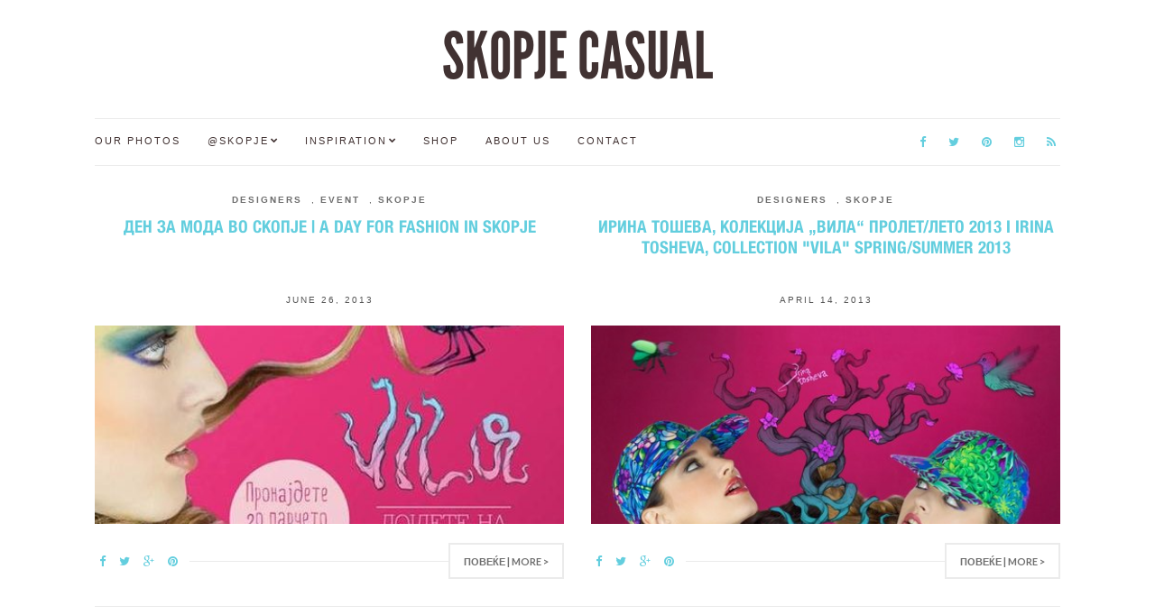

--- FILE ---
content_type: text/html; charset=UTF-8
request_url: https://skopjecasual.mk/tagged/vilur
body_size: 9056
content:
<!doctype html>
<html lang="en-US">
<head>
	<meta charset="UTF-8">
	<meta name="viewport" content="width=device-width, initial-scale=1">
	<link rel="pingback" href="https://skopjecasual.mk/xmlrpc.php">

	<title>vilur &#8211; SKOPJE CASUAL</title>
<meta name='robots' content='max-image-preview:large' />
<link rel="alternate" type="application/rss+xml" title="SKOPJE CASUAL &raquo; Feed" href="https://skopjecasual.mk/feed" />
<link rel="alternate" type="application/rss+xml" title="SKOPJE CASUAL &raquo; Comments Feed" href="https://skopjecasual.mk/comments/feed" />
<link rel="alternate" type="application/rss+xml" title="SKOPJE CASUAL &raquo; vilur Tag Feed" href="https://skopjecasual.mk/tagged/vilur/feed" />
<style id='wp-img-auto-sizes-contain-inline-css' type='text/css'>
img:is([sizes=auto i],[sizes^="auto," i]){contain-intrinsic-size:3000px 1500px}
/*# sourceURL=wp-img-auto-sizes-contain-inline-css */
</style>
<style id='wp-emoji-styles-inline-css' type='text/css'>

	img.wp-smiley, img.emoji {
		display: inline !important;
		border: none !important;
		box-shadow: none !important;
		height: 1em !important;
		width: 1em !important;
		margin: 0 0.07em !important;
		vertical-align: -0.1em !important;
		background: none !important;
		padding: 0 !important;
	}
/*# sourceURL=wp-emoji-styles-inline-css */
</style>
<style id='wp-block-library-inline-css' type='text/css'>
:root{--wp-block-synced-color:#7a00df;--wp-block-synced-color--rgb:122,0,223;--wp-bound-block-color:var(--wp-block-synced-color);--wp-editor-canvas-background:#ddd;--wp-admin-theme-color:#007cba;--wp-admin-theme-color--rgb:0,124,186;--wp-admin-theme-color-darker-10:#006ba1;--wp-admin-theme-color-darker-10--rgb:0,107,160.5;--wp-admin-theme-color-darker-20:#005a87;--wp-admin-theme-color-darker-20--rgb:0,90,135;--wp-admin-border-width-focus:2px}@media (min-resolution:192dpi){:root{--wp-admin-border-width-focus:1.5px}}.wp-element-button{cursor:pointer}:root .has-very-light-gray-background-color{background-color:#eee}:root .has-very-dark-gray-background-color{background-color:#313131}:root .has-very-light-gray-color{color:#eee}:root .has-very-dark-gray-color{color:#313131}:root .has-vivid-green-cyan-to-vivid-cyan-blue-gradient-background{background:linear-gradient(135deg,#00d084,#0693e3)}:root .has-purple-crush-gradient-background{background:linear-gradient(135deg,#34e2e4,#4721fb 50%,#ab1dfe)}:root .has-hazy-dawn-gradient-background{background:linear-gradient(135deg,#faaca8,#dad0ec)}:root .has-subdued-olive-gradient-background{background:linear-gradient(135deg,#fafae1,#67a671)}:root .has-atomic-cream-gradient-background{background:linear-gradient(135deg,#fdd79a,#004a59)}:root .has-nightshade-gradient-background{background:linear-gradient(135deg,#330968,#31cdcf)}:root .has-midnight-gradient-background{background:linear-gradient(135deg,#020381,#2874fc)}:root{--wp--preset--font-size--normal:16px;--wp--preset--font-size--huge:42px}.has-regular-font-size{font-size:1em}.has-larger-font-size{font-size:2.625em}.has-normal-font-size{font-size:var(--wp--preset--font-size--normal)}.has-huge-font-size{font-size:var(--wp--preset--font-size--huge)}.has-text-align-center{text-align:center}.has-text-align-left{text-align:left}.has-text-align-right{text-align:right}.has-fit-text{white-space:nowrap!important}#end-resizable-editor-section{display:none}.aligncenter{clear:both}.items-justified-left{justify-content:flex-start}.items-justified-center{justify-content:center}.items-justified-right{justify-content:flex-end}.items-justified-space-between{justify-content:space-between}.screen-reader-text{border:0;clip-path:inset(50%);height:1px;margin:-1px;overflow:hidden;padding:0;position:absolute;width:1px;word-wrap:normal!important}.screen-reader-text:focus{background-color:#ddd;clip-path:none;color:#444;display:block;font-size:1em;height:auto;left:5px;line-height:normal;padding:15px 23px 14px;text-decoration:none;top:5px;width:auto;z-index:100000}html :where(.has-border-color){border-style:solid}html :where([style*=border-top-color]){border-top-style:solid}html :where([style*=border-right-color]){border-right-style:solid}html :where([style*=border-bottom-color]){border-bottom-style:solid}html :where([style*=border-left-color]){border-left-style:solid}html :where([style*=border-width]){border-style:solid}html :where([style*=border-top-width]){border-top-style:solid}html :where([style*=border-right-width]){border-right-style:solid}html :where([style*=border-bottom-width]){border-bottom-style:solid}html :where([style*=border-left-width]){border-left-style:solid}html :where(img[class*=wp-image-]){height:auto;max-width:100%}:where(figure){margin:0 0 1em}html :where(.is-position-sticky){--wp-admin--admin-bar--position-offset:var(--wp-admin--admin-bar--height,0px)}@media screen and (max-width:600px){html :where(.is-position-sticky){--wp-admin--admin-bar--position-offset:0px}}

/*# sourceURL=wp-block-library-inline-css */
</style><style id='global-styles-inline-css' type='text/css'>
:root{--wp--preset--aspect-ratio--square: 1;--wp--preset--aspect-ratio--4-3: 4/3;--wp--preset--aspect-ratio--3-4: 3/4;--wp--preset--aspect-ratio--3-2: 3/2;--wp--preset--aspect-ratio--2-3: 2/3;--wp--preset--aspect-ratio--16-9: 16/9;--wp--preset--aspect-ratio--9-16: 9/16;--wp--preset--color--black: #000000;--wp--preset--color--cyan-bluish-gray: #abb8c3;--wp--preset--color--white: #ffffff;--wp--preset--color--pale-pink: #f78da7;--wp--preset--color--vivid-red: #cf2e2e;--wp--preset--color--luminous-vivid-orange: #ff6900;--wp--preset--color--luminous-vivid-amber: #fcb900;--wp--preset--color--light-green-cyan: #7bdcb5;--wp--preset--color--vivid-green-cyan: #00d084;--wp--preset--color--pale-cyan-blue: #8ed1fc;--wp--preset--color--vivid-cyan-blue: #0693e3;--wp--preset--color--vivid-purple: #9b51e0;--wp--preset--gradient--vivid-cyan-blue-to-vivid-purple: linear-gradient(135deg,rgb(6,147,227) 0%,rgb(155,81,224) 100%);--wp--preset--gradient--light-green-cyan-to-vivid-green-cyan: linear-gradient(135deg,rgb(122,220,180) 0%,rgb(0,208,130) 100%);--wp--preset--gradient--luminous-vivid-amber-to-luminous-vivid-orange: linear-gradient(135deg,rgb(252,185,0) 0%,rgb(255,105,0) 100%);--wp--preset--gradient--luminous-vivid-orange-to-vivid-red: linear-gradient(135deg,rgb(255,105,0) 0%,rgb(207,46,46) 100%);--wp--preset--gradient--very-light-gray-to-cyan-bluish-gray: linear-gradient(135deg,rgb(238,238,238) 0%,rgb(169,184,195) 100%);--wp--preset--gradient--cool-to-warm-spectrum: linear-gradient(135deg,rgb(74,234,220) 0%,rgb(151,120,209) 20%,rgb(207,42,186) 40%,rgb(238,44,130) 60%,rgb(251,105,98) 80%,rgb(254,248,76) 100%);--wp--preset--gradient--blush-light-purple: linear-gradient(135deg,rgb(255,206,236) 0%,rgb(152,150,240) 100%);--wp--preset--gradient--blush-bordeaux: linear-gradient(135deg,rgb(254,205,165) 0%,rgb(254,45,45) 50%,rgb(107,0,62) 100%);--wp--preset--gradient--luminous-dusk: linear-gradient(135deg,rgb(255,203,112) 0%,rgb(199,81,192) 50%,rgb(65,88,208) 100%);--wp--preset--gradient--pale-ocean: linear-gradient(135deg,rgb(255,245,203) 0%,rgb(182,227,212) 50%,rgb(51,167,181) 100%);--wp--preset--gradient--electric-grass: linear-gradient(135deg,rgb(202,248,128) 0%,rgb(113,206,126) 100%);--wp--preset--gradient--midnight: linear-gradient(135deg,rgb(2,3,129) 0%,rgb(40,116,252) 100%);--wp--preset--font-size--small: 13px;--wp--preset--font-size--medium: 20px;--wp--preset--font-size--large: 36px;--wp--preset--font-size--x-large: 42px;--wp--preset--spacing--20: 0.44rem;--wp--preset--spacing--30: 0.67rem;--wp--preset--spacing--40: 1rem;--wp--preset--spacing--50: 1.5rem;--wp--preset--spacing--60: 2.25rem;--wp--preset--spacing--70: 3.38rem;--wp--preset--spacing--80: 5.06rem;--wp--preset--shadow--natural: 6px 6px 9px rgba(0, 0, 0, 0.2);--wp--preset--shadow--deep: 12px 12px 50px rgba(0, 0, 0, 0.4);--wp--preset--shadow--sharp: 6px 6px 0px rgba(0, 0, 0, 0.2);--wp--preset--shadow--outlined: 6px 6px 0px -3px rgb(255, 255, 255), 6px 6px rgb(0, 0, 0);--wp--preset--shadow--crisp: 6px 6px 0px rgb(0, 0, 0);}:where(.is-layout-flex){gap: 0.5em;}:where(.is-layout-grid){gap: 0.5em;}body .is-layout-flex{display: flex;}.is-layout-flex{flex-wrap: wrap;align-items: center;}.is-layout-flex > :is(*, div){margin: 0;}body .is-layout-grid{display: grid;}.is-layout-grid > :is(*, div){margin: 0;}:where(.wp-block-columns.is-layout-flex){gap: 2em;}:where(.wp-block-columns.is-layout-grid){gap: 2em;}:where(.wp-block-post-template.is-layout-flex){gap: 1.25em;}:where(.wp-block-post-template.is-layout-grid){gap: 1.25em;}.has-black-color{color: var(--wp--preset--color--black) !important;}.has-cyan-bluish-gray-color{color: var(--wp--preset--color--cyan-bluish-gray) !important;}.has-white-color{color: var(--wp--preset--color--white) !important;}.has-pale-pink-color{color: var(--wp--preset--color--pale-pink) !important;}.has-vivid-red-color{color: var(--wp--preset--color--vivid-red) !important;}.has-luminous-vivid-orange-color{color: var(--wp--preset--color--luminous-vivid-orange) !important;}.has-luminous-vivid-amber-color{color: var(--wp--preset--color--luminous-vivid-amber) !important;}.has-light-green-cyan-color{color: var(--wp--preset--color--light-green-cyan) !important;}.has-vivid-green-cyan-color{color: var(--wp--preset--color--vivid-green-cyan) !important;}.has-pale-cyan-blue-color{color: var(--wp--preset--color--pale-cyan-blue) !important;}.has-vivid-cyan-blue-color{color: var(--wp--preset--color--vivid-cyan-blue) !important;}.has-vivid-purple-color{color: var(--wp--preset--color--vivid-purple) !important;}.has-black-background-color{background-color: var(--wp--preset--color--black) !important;}.has-cyan-bluish-gray-background-color{background-color: var(--wp--preset--color--cyan-bluish-gray) !important;}.has-white-background-color{background-color: var(--wp--preset--color--white) !important;}.has-pale-pink-background-color{background-color: var(--wp--preset--color--pale-pink) !important;}.has-vivid-red-background-color{background-color: var(--wp--preset--color--vivid-red) !important;}.has-luminous-vivid-orange-background-color{background-color: var(--wp--preset--color--luminous-vivid-orange) !important;}.has-luminous-vivid-amber-background-color{background-color: var(--wp--preset--color--luminous-vivid-amber) !important;}.has-light-green-cyan-background-color{background-color: var(--wp--preset--color--light-green-cyan) !important;}.has-vivid-green-cyan-background-color{background-color: var(--wp--preset--color--vivid-green-cyan) !important;}.has-pale-cyan-blue-background-color{background-color: var(--wp--preset--color--pale-cyan-blue) !important;}.has-vivid-cyan-blue-background-color{background-color: var(--wp--preset--color--vivid-cyan-blue) !important;}.has-vivid-purple-background-color{background-color: var(--wp--preset--color--vivid-purple) !important;}.has-black-border-color{border-color: var(--wp--preset--color--black) !important;}.has-cyan-bluish-gray-border-color{border-color: var(--wp--preset--color--cyan-bluish-gray) !important;}.has-white-border-color{border-color: var(--wp--preset--color--white) !important;}.has-pale-pink-border-color{border-color: var(--wp--preset--color--pale-pink) !important;}.has-vivid-red-border-color{border-color: var(--wp--preset--color--vivid-red) !important;}.has-luminous-vivid-orange-border-color{border-color: var(--wp--preset--color--luminous-vivid-orange) !important;}.has-luminous-vivid-amber-border-color{border-color: var(--wp--preset--color--luminous-vivid-amber) !important;}.has-light-green-cyan-border-color{border-color: var(--wp--preset--color--light-green-cyan) !important;}.has-vivid-green-cyan-border-color{border-color: var(--wp--preset--color--vivid-green-cyan) !important;}.has-pale-cyan-blue-border-color{border-color: var(--wp--preset--color--pale-cyan-blue) !important;}.has-vivid-cyan-blue-border-color{border-color: var(--wp--preset--color--vivid-cyan-blue) !important;}.has-vivid-purple-border-color{border-color: var(--wp--preset--color--vivid-purple) !important;}.has-vivid-cyan-blue-to-vivid-purple-gradient-background{background: var(--wp--preset--gradient--vivid-cyan-blue-to-vivid-purple) !important;}.has-light-green-cyan-to-vivid-green-cyan-gradient-background{background: var(--wp--preset--gradient--light-green-cyan-to-vivid-green-cyan) !important;}.has-luminous-vivid-amber-to-luminous-vivid-orange-gradient-background{background: var(--wp--preset--gradient--luminous-vivid-amber-to-luminous-vivid-orange) !important;}.has-luminous-vivid-orange-to-vivid-red-gradient-background{background: var(--wp--preset--gradient--luminous-vivid-orange-to-vivid-red) !important;}.has-very-light-gray-to-cyan-bluish-gray-gradient-background{background: var(--wp--preset--gradient--very-light-gray-to-cyan-bluish-gray) !important;}.has-cool-to-warm-spectrum-gradient-background{background: var(--wp--preset--gradient--cool-to-warm-spectrum) !important;}.has-blush-light-purple-gradient-background{background: var(--wp--preset--gradient--blush-light-purple) !important;}.has-blush-bordeaux-gradient-background{background: var(--wp--preset--gradient--blush-bordeaux) !important;}.has-luminous-dusk-gradient-background{background: var(--wp--preset--gradient--luminous-dusk) !important;}.has-pale-ocean-gradient-background{background: var(--wp--preset--gradient--pale-ocean) !important;}.has-electric-grass-gradient-background{background: var(--wp--preset--gradient--electric-grass) !important;}.has-midnight-gradient-background{background: var(--wp--preset--gradient--midnight) !important;}.has-small-font-size{font-size: var(--wp--preset--font-size--small) !important;}.has-medium-font-size{font-size: var(--wp--preset--font-size--medium) !important;}.has-large-font-size{font-size: var(--wp--preset--font-size--large) !important;}.has-x-large-font-size{font-size: var(--wp--preset--font-size--x-large) !important;}
/*# sourceURL=global-styles-inline-css */
</style>

<style id='classic-theme-styles-inline-css' type='text/css'>
/*! This file is auto-generated */
.wp-block-button__link{color:#fff;background-color:#32373c;border-radius:9999px;box-shadow:none;text-decoration:none;padding:calc(.667em + 2px) calc(1.333em + 2px);font-size:1.125em}.wp-block-file__button{background:#32373c;color:#fff;text-decoration:none}
/*# sourceURL=/wp-includes/css/classic-themes.min.css */
</style>
<link rel='stylesheet' id='lightbox-css' href='https://skopjecasual.mk/wp-content/plugins/accesspress-instagram-feed/css/lightbox.css?ver=4.0.5' type='text/css' media='all' />
<link rel='stylesheet' id='owl-theme-css' href='https://skopjecasual.mk/wp-content/plugins/accesspress-instagram-feed/css/owl.theme.css?ver=4.0.5' type='text/css' media='all' />
<link rel='stylesheet' id='owl-carousel-css' href='https://skopjecasual.mk/wp-content/plugins/accesspress-instagram-feed/css/owl.carousel.css?ver=4.0.5' type='text/css' media='all' />
<link rel='stylesheet' id='apif-frontend-css-css' href='https://skopjecasual.mk/wp-content/plugins/accesspress-instagram-feed/css/frontend.css?ver=4.0.5' type='text/css' media='all' />
<link rel='stylesheet' id='apif-font-awesome-css' href='https://skopjecasual.mk/wp-content/plugins/accesspress-instagram-feed/css/font-awesome.min.css?ver=4.0.5' type='text/css' media='all' />
<link rel='stylesheet' id='apif-gridrotator-css' href='https://skopjecasual.mk/wp-content/plugins/accesspress-instagram-feed/css/gridrotator.css?ver=4.0.5' type='text/css' media='all' />
<link rel='stylesheet' id='ci-google-font-css' href='//fonts.googleapis.com/css?family=Lora%3A400%2C700%2C400italic%2C700italic%7CLato%3A400%2C400italic%2C700%2C700italic&#038;ver=6.9' type='text/css' media='all' />
<link rel='stylesheet' id='ci-base-css' href='https://skopjecasual.mk/wp-content/themes/Olsen/css/base.css?ver=1.1.1' type='text/css' media='all' />
<link rel='stylesheet' id='font-awesome-css' href='https://skopjecasual.mk/wp-content/themes/Olsen/css/font-awesome.css?ver=4.4.0' type='text/css' media='all' />
<link rel='stylesheet' id='magnific-css' href='https://skopjecasual.mk/wp-content/themes/Olsen/css/magnific.css?ver=1.0.0' type='text/css' media='all' />
<link rel='stylesheet' id='slick-css' href='https://skopjecasual.mk/wp-content/themes/Olsen/css/slick.css?ver=1.5.7' type='text/css' media='all' />
<link rel='stylesheet' id='mmenu-css' href='https://skopjecasual.mk/wp-content/themes/Olsen/css/mmenu.css?ver=5.2.0' type='text/css' media='all' />
<link rel='stylesheet' id='justifiedGallery-css' href='https://skopjecasual.mk/wp-content/themes/Olsen/css/justifiedGallery.min.css?ver=3.6.0' type='text/css' media='all' />
<link rel='stylesheet' id='ci-style-css' href='https://skopjecasual.mk/wp-content/themes/Olsen/style.css?ver=1.1.1' type='text/css' media='all' />
<link rel='stylesheet' id='ci-style-child-css' href='https://skopjecasual.mk/wp-content/themes/Olsen-child/style.css?ver=1.1.1' type='text/css' media='all' />
<link rel='stylesheet' id='cleaner-gallery-css' href='https://skopjecasual.mk/wp-content/plugins/cleaner-gallery/css/gallery.min.css?ver=20130526' type='text/css' media='all' />
<script type="text/javascript" src="https://skopjecasual.mk/wp-includes/js/jquery/jquery.min.js?ver=3.7.1" id="jquery-core-js"></script>
<script type="text/javascript" src="https://skopjecasual.mk/wp-includes/js/jquery/jquery-migrate.min.js?ver=3.4.1" id="jquery-migrate-js"></script>
<script type="text/javascript" src="https://skopjecasual.mk/wp-content/plugins/accesspress-instagram-feed/js/owl.carousel.js?ver=6.9" id="owl-carousel-js-js"></script>
<script type="text/javascript" src="https://skopjecasual.mk/wp-content/themes/Olsen/js/modernizr.js?ver=2.8.3" id="modernizr-js"></script>
<link rel="https://api.w.org/" href="https://skopjecasual.mk/wp-json/" /><link rel="alternate" title="JSON" type="application/json" href="https://skopjecasual.mk/wp-json/wp/v2/tags/1530" /><link rel="EditURI" type="application/rsd+xml" title="RSD" href="https://skopjecasual.mk/xmlrpc.php?rsd" />
<meta name="generator" content="WordPress 6.9" />
<meta property="fb:app_id" content="243963500365"/><style type="text/css">			body,
			.tagline {
				color: #413232;
			}
						h1, h2, h3, h4, h5, h6,
			.entry-title,
			.entry-title a {
				color: #413232;
			}

			.entry-title:after {
				background: #413232;
			}
						a {
				color: #63cede;
			}
						a:hover,
			.entry-title a:hover,
			.socials li a:hover,
			.entry-utils .socials a:hover {
				color: #413232;
			}
						.btn,
			input[type="button"],
			input[type="submit"],
			input[type="reset"],
			button:not(.slick-arrow),
			.comment-reply-link{
				background-color: #6e6e6e;
			}

			.read-more,
			.entry-title a:hover,
			.entry-meta a,
			.slick-slider button,
			.entry-tags a:hover,
			.navigation > li > a:hover,
			.navigation > li.sfHover > a,
			.navigation > li.sfHover > a:active,
			.navigation a:hover,
			.navigation > li ul a:hover,
			.navigation > li ul .sfHover > a {
				color: #6e6e6e;
			}

			.read-more:hover {
				border-color: #6e6e6e;
			}
						#paging a:hover,
			.btn:hover,
			input[type="button"]:hover,
			input[type="submit"]:hover,
			input[type="reset"]:hover,
			button:not(.slick-arrow):hover,
			#paging a:hover,
			#paging .current {
				background-color: #63cede;
			}

			.entry-meta a:hover,
			.read-more:hover {
				color: #63cede;
			}
						body {
				font-size: 14px;
			}
						.site-logo {
				text-transform: uppercase;
			}
						.entry-title,
			.slide-title,
			.section-title {
				text-transform: uppercase;
			}
						.widget-title {
				text-transform: uppercase;
			}
						.nav {
				text-transform: uppercase;
			}
						.btn,
			input[type="button"],
			input[type="submit"],
			input[type="reset"],
			button,
			#paging,
			.comment-reply-link,
			.read-more {
				text-transform: uppercase;
			}
						.entry-meta,
			.entry-tags,
			.entry-sig,
			.comment-metadata,
			.slide-meta {
				text-transform: uppercase;
			}
						.sidebar .widget-title {
				background-color: #413232;
			}
						.sidebar {
				color: #413232;
			}
						.sidebar a {
				color: #63cede;
			}
						.sidebar a:hover {
				color: #413232;
			}
			</style><link rel="icon" href="https://skopjecasual.mk/wp-content/uploads/2012/03/cropped-tumblr_m0dj1tPVY01rr1xv7o1_5001-32x32.jpg" sizes="32x32" />
<link rel="icon" href="https://skopjecasual.mk/wp-content/uploads/2012/03/cropped-tumblr_m0dj1tPVY01rr1xv7o1_5001-192x192.jpg" sizes="192x192" />
<link rel="apple-touch-icon" href="https://skopjecasual.mk/wp-content/uploads/2012/03/cropped-tumblr_m0dj1tPVY01rr1xv7o1_5001-180x180.jpg" />
<meta name="msapplication-TileImage" content="https://skopjecasual.mk/wp-content/uploads/2012/03/cropped-tumblr_m0dj1tPVY01rr1xv7o1_5001-270x270.jpg" />
	
	<!-- google analytics -->
	<script>
	  (function(i,s,o,g,r,a,m){i['GoogleAnalyticsObject']=r;i[r]=i[r]||function(){
	  (i[r].q=i[r].q||[]).push(arguments)},i[r].l=1*new Date();a=s.createElement(o),
	  m=s.getElementsByTagName(o)[0];a.async=1;a.src=g;m.parentNode.insertBefore(a,m)
	  })(window,document,'script','//www.google-analytics.com/analytics.js','ga');

	  ga('create', 'UA-29878318-1', 'auto');
	  ga('send', 'pageview');

	</script>
<link rel='stylesheet' id='dashicons-css' href='https://skopjecasual.mk/wp-includes/css/dashicons.min.css?ver=6.9' type='text/css' media='all' />
<link rel='stylesheet' id='thickbox-css' href='https://skopjecasual.mk/wp-includes/js/thickbox/thickbox.css?ver=6.9' type='text/css' media='all' />
</head>
<body class="archive tag tag-vilur tag-1530 wp-theme-Olsen wp-child-theme-Olsen-child" itemscope="itemscope" itemtype="http://schema.org/WebPage">

<div id="page">

	<div class="container">
		<div class="row">
			<div class="col-md-12">

									<header id="masthead" class="site-header group" role="banner" itemscope="itemscope" itemtype="http://schema.org/Organization">

						<div class="site-logo">
							<h1 itemprop="name">
								<a itemprop="url" href="https://skopjecasual.mk">
																			SKOPJE CASUAL																	</a>
							</h1>

													</div><!-- /site-logo -->

						<div class="site-bar group">
							<nav class="nav" role="navigation" itemscope="itemscope" itemtype="http://schema.org/SiteNavigationElement">
								<ul id="menu-menu-1" class="navigation"><li id="menu-item-24464" class="menu-item menu-item-type-custom menu-item-object-custom menu-item-24464"><a href="/tagged/our">Our Photos</a></li>
<li id="menu-item-29900" class="menu-item menu-item-type-custom menu-item-object-custom menu-item-has-children menu-item-29900"><a href="/tagged/skopje">@Skopje</a>
<ul class="sub-menu">
	<li id="menu-item-29902" class="menu-item menu-item-type-custom menu-item-object-custom menu-item-29902"><a href="/tagged/event">Events</a></li>
	<li id="menu-item-29903" class="menu-item menu-item-type-custom menu-item-object-custom menu-item-29903"><a href="/tagged/people">People</a></li>
	<li id="menu-item-29904" class="menu-item menu-item-type-custom menu-item-object-custom menu-item-29904"><a href="/tagged/theme">Thematic</a></li>
	<li id="menu-item-29905" class="menu-item menu-item-type-custom menu-item-object-custom menu-item-29905"><a href="/tagged/reader">Readers</a></li>
	<li id="menu-item-29906" class="menu-item menu-item-type-custom menu-item-object-custom menu-item-29906"><a href="/tagged/blogger">Creatives</a></li>
</ul>
</li>
<li id="menu-item-29901" class="menu-item menu-item-type-custom menu-item-object-custom menu-item-has-children menu-item-29901"><a href="/tagged/inspiration">Inspiration</a>
<ul class="sub-menu">
	<li id="menu-item-29907" class="menu-item menu-item-type-custom menu-item-object-custom menu-item-29907"><a href="/tagged/guest">Guest posts</a></li>
</ul>
</li>
<li id="menu-item-31319" class="menu-item menu-item-type-post_type menu-item-object-page menu-item-31319"><a href="https://skopjecasual.mk/shop">Shop</a></li>
<li id="menu-item-33842" class="menu-item menu-item-type-post_type menu-item-object-page menu-item-33842"><a href="https://skopjecasual.mk/joinin">About us</a></li>
<li id="menu-item-33843" class="menu-item menu-item-type-post_type menu-item-object-page menu-item-33843"><a href="https://skopjecasual.mk/contact">Contact</a></li>
</ul>
								<a class="mobile-nav-trigger" href="#mobilemenu"><i class="fa fa-navicon"></i> Menu</a>
							</nav>
							<div id="mobilemenu"></div>

							<div class="site-tools">
										<ul class="socials">
			<li><a href="https://www.facebook.com/skopjecasual/" target="_blank"><i class="fa fa-facebook"></i></a></li><li><a href="https://twitter.com/SkopjeCasual" target="_blank"><i class="fa fa-twitter"></i></a></li><li><a href="https://www.pinterest.com/skopjecasual/" target="_blank"><i class="fa fa-pinterest"></i></a></li><li><a href="https://instagram.com/skopjecasual/" target="_blank"><i class="fa fa-instagram"></i></a></li>							<li><a href="https://skopjecasual.mk/feed"><i class="fa fa-rss"></i></a></li>
					</ul>
									</div><!-- /site-tools -->
						</div><!-- /site-bar -->

					</header>
				
				
				<div id="site-content">


<div class="row">
	<div class="col-md-12">
		<main id="content" class="entries-grid" role="main" itemprop="mainContentOfPage" itemscope="itemscope" itemtype="http://schema.org/Blog">

			<div class="row">
				<div class="col-md-12">

					
											<div class="row ">
					
											
	<div class="col-sm-6 ">

<article id="entry-2099" class="entry entry-grid post-2099 post type-post status-publish format-standard has-post-thumbnail hentry category-designers category-event category-skopje tag-event tag-irina tag-irina-tosheva tag-moda tag-tosheva tag-vila tag-vilur tag-1062 tag-1063 tag-10 tag-1532" itemscope="itemscope" itemtype="http://schema.org/BlogPosting" itemprop="blogPost">
			<div class="entry-meta entry-meta-top">
			<p class="entry-categories">
				<a href="https://skopjecasual.mk/category/designers" rel="category tag">Designers</a>, <a href="https://skopjecasual.mk/category/event" rel="category tag">Event</a>, <a href="https://skopjecasual.mk/category/skopje" rel="category tag">Skopje</a>			</p>
		</div>
	
	<h2 class="entry-title" itemprop="headline">
		<a href="https://skopjecasual.mk/post/53936631040/a-day-for-fashion-in-skopje">Ден за мода во Скопје &#124; A day for fashion in Skopje</a>
	</h2>

			<div class="entry-meta entry-meta-bottom">
			<time class="entry-date" itemprop="datePublished" datetime="2013-06-26T16:12:22+00:00">June 26, 2013</time>
			<a href="https://skopjecasual.mk/post/53936631040/a-day-for-fashion-in-skopje#respond" class="entry-comments-no">No Comments</a>
		</div>
	
								<div class="entry-featured">
					<a href="https://skopjecasual.mk/post/53936631040/a-day-for-fashion-in-skopje">
						<img width="500" height="435" src="https://skopjecasual.mk/wp-content/uploads/2013/06/tumblr_inline_mp0ckyzZkN1qz4rgp1-500x435.jpg" class="attachment-post-thumbnail size-post-thumbnail wp-post-image" alt="" itemprop="image" decoding="async" fetchpriority="high" />					</a>
				</div>
					
	<div class="entry-content" itemprop="text">
		<p> [&hellip;]</p>
	</div>

	<div class="entry-utils group">
		<a href="https://skopjecasual.mk/post/53936631040/a-day-for-fashion-in-skopje" class="read-more">Повеќе | More ></a>

			<ul class="socials">
				<li><a href="https://www.facebook.com/sharer.php?u=https://skopjecasual.mk/post/53936631040/a-day-for-fashion-in-skopje" class="social-icon"><i class="fa fa-facebook"></i></a></li>
		<li><a href="https://twitter.com/share?url=https://skopjecasual.mk/post/53936631040/a-day-for-fashion-in-skopje" class="social-icon"><i class="fa fa-twitter"></i></a></li>
		<li><a href="https://plus.google.com/share?url=https://skopjecasual.mk/post/53936631040/a-day-for-fashion-in-skopje" class="social-icon"><i class="fa fa-google-plus"></i></a></li>
					<li><a href="https://pinterest.com/pin/create/bookmarklet/?url=https://skopjecasual.mk/post/53936631040/a-day-for-fashion-in-skopje&#038;description=Ден%20за%20мода%20во%20Скопје%20&#124;%20A%20day%20for%20fashion%20in%20Skopje&#038;media=https://skopjecasual.mk/wp-content/uploads/2013/06/tumblr_inline_mp0ckyzZkN1qz4rgp1.jpg" class="social-icon"><i class="fa fa-pinterest"></i></a></li>
			</ul>
	</div>
</article>

	</div>
											
	<div class="col-sm-6 ">

<article id="entry-2452" class="entry entry-grid post-2452 post type-post status-publish format-standard has-post-thumbnail hentry category-designers category-skopje tag-irina tag-moda tag-toseva tag-tosheva tag-vila tag-vilur tag-1531 tag-1062 tag-10 tag-1532" itemscope="itemscope" itemtype="http://schema.org/BlogPosting" itemprop="blogPost">
			<div class="entry-meta entry-meta-top">
			<p class="entry-categories">
				<a href="https://skopjecasual.mk/category/designers" rel="category tag">Designers</a>, <a href="https://skopjecasual.mk/category/skopje" rel="category tag">Skopje</a>			</p>
		</div>
	
	<h2 class="entry-title" itemprop="headline">
		<a href="https://skopjecasual.mk/post/47957642305/2013-irina-tosheva">Ирина Тошева, колекција „Вила“ пролет/лето 2013 I Irina Tosheva, collection &quot;Vila&quot; spring/summer 2013</a>
	</h2>

			<div class="entry-meta entry-meta-bottom">
			<time class="entry-date" itemprop="datePublished" datetime="2013-04-14T15:29:00+00:00">April 14, 2013</time>
			<a href="https://skopjecasual.mk/post/47957642305/2013-irina-tosheva#respond" class="entry-comments-no">No Comments</a>
		</div>
	
								<div class="entry-featured">
					<a href="https://skopjecasual.mk/post/47957642305/2013-irina-tosheva">
						<img width="500" height="377" src="https://skopjecasual.mk/wp-content/uploads/2013/04/tumblr_inline_ml786m0Ntb1qz4rgp1.jpg" class="attachment-post-thumbnail size-post-thumbnail wp-post-image" alt="" itemprop="image" decoding="async" srcset="https://skopjecasual.mk/wp-content/uploads/2013/04/tumblr_inline_ml786m0Ntb1qz4rgp1.jpg 500w, https://skopjecasual.mk/wp-content/uploads/2013/04/tumblr_inline_ml786m0Ntb1qz4rgp1-300x226.jpg 300w, https://skopjecasual.mk/wp-content/uploads/2013/04/tumblr_inline_ml786m0Ntb1qz4rgp1-345x260.jpg 345w" sizes="(max-width: 500px) 100vw, 500px" />					</a>
				</div>
					
	<div class="entry-content" itemprop="text">
		<p> [&hellip;]</p>
	</div>

	<div class="entry-utils group">
		<a href="https://skopjecasual.mk/post/47957642305/2013-irina-tosheva" class="read-more">Повеќе | More ></a>

			<ul class="socials">
				<li><a href="https://www.facebook.com/sharer.php?u=https://skopjecasual.mk/post/47957642305/2013-irina-tosheva" class="social-icon"><i class="fa fa-facebook"></i></a></li>
		<li><a href="https://twitter.com/share?url=https://skopjecasual.mk/post/47957642305/2013-irina-tosheva" class="social-icon"><i class="fa fa-twitter"></i></a></li>
		<li><a href="https://plus.google.com/share?url=https://skopjecasual.mk/post/47957642305/2013-irina-tosheva" class="social-icon"><i class="fa fa-google-plus"></i></a></li>
					<li><a href="https://pinterest.com/pin/create/bookmarklet/?url=https://skopjecasual.mk/post/47957642305/2013-irina-tosheva&#038;description=Ирина%20Тошева,%20колекција%20„Вила“%20пролет/лето%202013%20I%20Irina%20Tosheva,%20collection%20&quot;Vila&quot;%20spring/summer%202013&#038;media=https://skopjecasual.mk/wp-content/uploads/2013/04/tumblr_inline_ml786m0Ntb1qz4rgp1.jpg" class="social-icon"><i class="fa fa-pinterest"></i></a></li>
			</ul>
	</div>
</article>

	</div>
					
											</div>
									</div>
			</div>

					</main>
	</div>

	
	
</div><!-- /row -->

				</div><!-- /site-content -->

									<footer id="footer">

																				<div class="row">
								<div class="col-md-12">
									<div class="footer-widget-area" data-auto="1" data-speed="300">
										<aside id="apif_sidewidget-2" class="widget group widget_apif_sidewidget">                    <div class="instagram-header">
                
                
                            </div>
                    </aside>        									</div>
								</div>
							</div>
						
						<div class="site-bar group">
							<nav class="nav">
								<ul id="menu-menu-2" class="navigation"><li class="menu-item menu-item-type-custom menu-item-object-custom menu-item-24464"><a href="/tagged/our">Our Photos</a></li>
<li class="menu-item menu-item-type-custom menu-item-object-custom menu-item-29900"><a href="/tagged/skopje">@Skopje</a></li>
<li class="menu-item menu-item-type-custom menu-item-object-custom menu-item-29901"><a href="/tagged/inspiration">Inspiration</a></li>
<li class="menu-item menu-item-type-post_type menu-item-object-page menu-item-31319"><a href="https://skopjecasual.mk/shop">Shop</a></li>
<li class="menu-item menu-item-type-post_type menu-item-object-page menu-item-33842"><a href="https://skopjecasual.mk/joinin">About us</a></li>
<li class="menu-item menu-item-type-post_type menu-item-object-page menu-item-33843"><a href="https://skopjecasual.mk/contact">Contact</a></li>
</ul>							</nav>

							<div class="site-tools">
										<ul class="socials">
			<li><a href="https://www.facebook.com/skopjecasual/" target="_blank"><i class="fa fa-facebook"></i></a></li><li><a href="https://twitter.com/SkopjeCasual" target="_blank"><i class="fa fa-twitter"></i></a></li><li><a href="https://www.pinterest.com/skopjecasual/" target="_blank"><i class="fa fa-pinterest"></i></a></li><li><a href="https://instagram.com/skopjecasual/" target="_blank"><i class="fa fa-instagram"></i></a></li>							<li><a href="https://skopjecasual.mk/feed"><i class="fa fa-rss"></i></a></li>
					</ul>
									</div><!-- /site-tools -->
						</div><!-- /site-bar -->
						<div class="site-logo">
							<h3>
								<a href="https://skopjecasual.mk">
																			SKOPJE CASUAL																	</a>
							</h3>

													</div><!-- /site-logo -->
					</footer><!-- /footer -->
							</div><!-- /col-md-12 -->
		</div><!-- /row -->
	</div><!-- /container -->
</div><!-- #page -->

<script type="speculationrules">
{"prefetch":[{"source":"document","where":{"and":[{"href_matches":"/*"},{"not":{"href_matches":["/wp-*.php","/wp-admin/*","/wp-content/uploads/*","/wp-content/*","/wp-content/plugins/*","/wp-content/themes/Olsen-child/*","/wp-content/themes/Olsen/*","/*\\?(.+)"]}},{"not":{"selector_matches":"a[rel~=\"nofollow\"]"}},{"not":{"selector_matches":".no-prefetch, .no-prefetch a"}}]},"eagerness":"conservative"}]}
</script>
		<div id="fb-root"></div>
		<script async defer crossorigin="anonymous" src="https://connect.facebook.net/en_US/sdk.js#xfbml=1&version=v21.0&appId=243963500365&autoLogAppEvents=1"></script><script type="text/javascript" src="https://skopjecasual.mk/wp-content/plugins/accesspress-instagram-feed/js/lightbox.js?ver=2.8.1" id="lightbox-js-js"></script>
<script type="text/javascript" src="https://skopjecasual.mk/wp-content/plugins/accesspress-instagram-feed/js/isotope.pkgd.min.js?ver=3.0.6" id="apif-isotope-pkgd-min-js-js"></script>
<script type="text/javascript" src="https://skopjecasual.mk/wp-content/plugins/accesspress-instagram-feed/js/modernizr.custom.26633.js?ver=4.0.5" id="apif-modernizr-custom-js"></script>
<script type="text/javascript" src="https://skopjecasual.mk/wp-content/plugins/accesspress-instagram-feed/js/jquery.gridrotator.js?ver=4.0.5" id="apif-gridrotator-js"></script>
<script type="text/javascript" src="https://skopjecasual.mk/wp-content/plugins/accesspress-instagram-feed/js/frontend.js?ver=4.0.5" id="apif-frontend-js-js"></script>
<script type="text/javascript" src="https://skopjecasual.mk/wp-content/themes/Olsen/js/superfish.js?ver=1.7.5" id="superfish-js"></script>
<script type="text/javascript" src="https://skopjecasual.mk/wp-content/themes/Olsen/js/jquery.matchHeight-min.js?ver=1.1.1" id="matchHeight-js"></script>
<script type="text/javascript" src="https://skopjecasual.mk/wp-content/themes/Olsen/js/slick.min.js?ver=1.5.7" id="slick-js"></script>
<script type="text/javascript" src="https://skopjecasual.mk/wp-content/themes/Olsen/js/jquery.mmenu.min.all.js?ver=5.2.0" id="mmenu-js"></script>
<script type="text/javascript" src="https://skopjecasual.mk/wp-content/themes/Olsen/js/jquery.fitvids.js?ver=1.1" id="fitVids-js"></script>
<script type="text/javascript" src="https://skopjecasual.mk/wp-content/themes/Olsen/js/jquery.magnific-popup.js?ver=1.0.0" id="magnific-js"></script>
<script type="text/javascript" src="https://skopjecasual.mk/wp-includes/js/imagesloaded.min.js?ver=5.0.0" id="imagesloaded-js"></script>
<script type="text/javascript" src="https://skopjecasual.mk/wp-includes/js/masonry.min.js?ver=4.2.2" id="masonry-js"></script>
<script type="text/javascript" src="https://skopjecasual.mk/wp-content/themes/Olsen/js/instagramLite.min.js?ver=1.1.1" id="instagramLite-js"></script>
<script type="text/javascript" src="https://skopjecasual.mk/wp-content/themes/Olsen/js/jquery.justifiedGallery.min.js?ver=3.6.0" id="justifiedGallery-js"></script>
<script type="text/javascript" src="https://skopjecasual.mk/wp-content/themes/Olsen/js/scripts.js?ver=1.1.1" id="ci-front-scripts-js"></script>
<script type="text/javascript" id="thickbox-js-extra">
/* <![CDATA[ */
var thickboxL10n = {"next":"Next \u003E","prev":"\u003C Prev","image":"Image","of":"of","close":"Close","noiframes":"This feature requires inline frames. You have iframes disabled or your browser does not support them.","loadingAnimation":"https://skopjecasual.mk/wp-includes/js/thickbox/loadingAnimation.gif"};
//# sourceURL=thickbox-js-extra
/* ]]> */
</script>
<script type="text/javascript" src="https://skopjecasual.mk/wp-includes/js/thickbox/thickbox.js?ver=3.1-20121105" id="thickbox-js"></script>
<script id="wp-emoji-settings" type="application/json">
{"baseUrl":"https://s.w.org/images/core/emoji/17.0.2/72x72/","ext":".png","svgUrl":"https://s.w.org/images/core/emoji/17.0.2/svg/","svgExt":".svg","source":{"concatemoji":"https://skopjecasual.mk/wp-includes/js/wp-emoji-release.min.js?ver=6.9"}}
</script>
<script type="module">
/* <![CDATA[ */
/*! This file is auto-generated */
const a=JSON.parse(document.getElementById("wp-emoji-settings").textContent),o=(window._wpemojiSettings=a,"wpEmojiSettingsSupports"),s=["flag","emoji"];function i(e){try{var t={supportTests:e,timestamp:(new Date).valueOf()};sessionStorage.setItem(o,JSON.stringify(t))}catch(e){}}function c(e,t,n){e.clearRect(0,0,e.canvas.width,e.canvas.height),e.fillText(t,0,0);t=new Uint32Array(e.getImageData(0,0,e.canvas.width,e.canvas.height).data);e.clearRect(0,0,e.canvas.width,e.canvas.height),e.fillText(n,0,0);const a=new Uint32Array(e.getImageData(0,0,e.canvas.width,e.canvas.height).data);return t.every((e,t)=>e===a[t])}function p(e,t){e.clearRect(0,0,e.canvas.width,e.canvas.height),e.fillText(t,0,0);var n=e.getImageData(16,16,1,1);for(let e=0;e<n.data.length;e++)if(0!==n.data[e])return!1;return!0}function u(e,t,n,a){switch(t){case"flag":return n(e,"\ud83c\udff3\ufe0f\u200d\u26a7\ufe0f","\ud83c\udff3\ufe0f\u200b\u26a7\ufe0f")?!1:!n(e,"\ud83c\udde8\ud83c\uddf6","\ud83c\udde8\u200b\ud83c\uddf6")&&!n(e,"\ud83c\udff4\udb40\udc67\udb40\udc62\udb40\udc65\udb40\udc6e\udb40\udc67\udb40\udc7f","\ud83c\udff4\u200b\udb40\udc67\u200b\udb40\udc62\u200b\udb40\udc65\u200b\udb40\udc6e\u200b\udb40\udc67\u200b\udb40\udc7f");case"emoji":return!a(e,"\ud83e\u1fac8")}return!1}function f(e,t,n,a){let r;const o=(r="undefined"!=typeof WorkerGlobalScope&&self instanceof WorkerGlobalScope?new OffscreenCanvas(300,150):document.createElement("canvas")).getContext("2d",{willReadFrequently:!0}),s=(o.textBaseline="top",o.font="600 32px Arial",{});return e.forEach(e=>{s[e]=t(o,e,n,a)}),s}function r(e){var t=document.createElement("script");t.src=e,t.defer=!0,document.head.appendChild(t)}a.supports={everything:!0,everythingExceptFlag:!0},new Promise(t=>{let n=function(){try{var e=JSON.parse(sessionStorage.getItem(o));if("object"==typeof e&&"number"==typeof e.timestamp&&(new Date).valueOf()<e.timestamp+604800&&"object"==typeof e.supportTests)return e.supportTests}catch(e){}return null}();if(!n){if("undefined"!=typeof Worker&&"undefined"!=typeof OffscreenCanvas&&"undefined"!=typeof URL&&URL.createObjectURL&&"undefined"!=typeof Blob)try{var e="postMessage("+f.toString()+"("+[JSON.stringify(s),u.toString(),c.toString(),p.toString()].join(",")+"));",a=new Blob([e],{type:"text/javascript"});const r=new Worker(URL.createObjectURL(a),{name:"wpTestEmojiSupports"});return void(r.onmessage=e=>{i(n=e.data),r.terminate(),t(n)})}catch(e){}i(n=f(s,u,c,p))}t(n)}).then(e=>{for(const n in e)a.supports[n]=e[n],a.supports.everything=a.supports.everything&&a.supports[n],"flag"!==n&&(a.supports.everythingExceptFlag=a.supports.everythingExceptFlag&&a.supports[n]);var t;a.supports.everythingExceptFlag=a.supports.everythingExceptFlag&&!a.supports.flag,a.supports.everything||((t=a.source||{}).concatemoji?r(t.concatemoji):t.wpemoji&&t.twemoji&&(r(t.twemoji),r(t.wpemoji)))});
//# sourceURL=https://skopjecasual.mk/wp-includes/js/wp-emoji-loader.min.js
/* ]]> */
</script>

</body>
</html>
